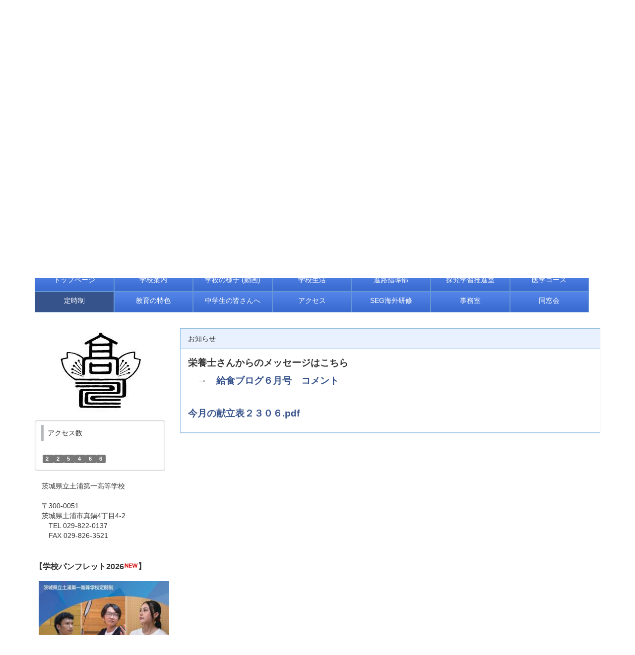

--- FILE ---
content_type: text/html; charset=UTF-8
request_url: https://www.tsuchiura1-h.ibk.ed.jp/announcements/announcements/view/2272/1cbd09df0839bca429d334c05bd28cd4?frame_id=2429&from_topics=true
body_size: 17891
content:
 
<!DOCTYPE html>
<html lang="ja" ng-app="NetCommonsApp">
	<head>
		<meta charset="utf-8">
		<meta http-equiv="X-UA-Compatible" content="IE=edge">
                <meta name="viewport" content="width=device-width, initial-scale=1">
		<title>定時制給食気まぐれブログ - 茨城県立土浦第一高等学校</title>

		<link href="/nc_favicon.ico?1644650761" type="image/x-icon" rel="icon"/><link href="/nc_favicon.ico?1644650761" type="image/x-icon" rel="shortcut icon"/><meta name="description" content="茨城県立土浦第一高等学校"/><meta name="keywords" content="茨城県立土浦第一高等学校"/><meta name="robots" content="index,follow"/><meta name="copyright" content="Copyright © 2016"/><meta name="author" content="NetCommons"/>
	<link rel="stylesheet" type="text/css" href="/components/bootstrap/dist/css/bootstrap.min.css?1643718830"/>
	<link rel="stylesheet" type="text/css" href="/components/eonasdan-bootstrap-datetimepicker/build/css/bootstrap-datetimepicker.min.css?1643718830"/>
	<link rel="stylesheet" type="text/css" href="/css/net_commons/style.css?1644650761"/>
<link rel="stylesheet" type="text/css" href="/css/workflow/style.css?1644650761"/><link rel="stylesheet" type="text/css" href="/css/pages/style.css?1644650761"/><link rel="stylesheet" type="text/css" href="/css/boxes/style.css?1644650761"/><link rel="stylesheet" type="text/css" href="/css/menus/style.css?1644650761"/><link rel="stylesheet" type="text/css" href="/css/frames/style.css?1644650761"/><link rel="stylesheet" type="text/css" href="/css/users/style.css?1644650761"/><link rel="stylesheet" type="text/css" href="/css/user_attributes/style.css?1644650761"/><link rel="stylesheet" type="text/css" href="/css/wysiwyg/style.css?1644650761"/>
	<link rel="stylesheet" type="text/css" href="/css/bootstrap.min.css?1643718820"/>
	<link rel="stylesheet" type="text/css" href="/theme/DefaultBlue/css/style.css?1644650759"/>

	<script type="text/javascript" src="/components/jquery/dist/jquery.min.js?1747891897"></script>
	<script type="text/javascript" src="/components/bootstrap/dist/js/bootstrap.min.js?1643718830"></script>
	<script type="text/javascript" src="/components/angular/angular.min.js?1643718823"></script>
	<script type="text/javascript" src="/components/angular-animate/angular-animate.js?1643718823"></script>
	<script type="text/javascript" src="/components/angular-bootstrap/ui-bootstrap-tpls.min.js?1643718823"></script>
	<script type="text/javascript" src="/js/net_commons/base.js?1644650761"></script>

<script>
NetCommonsApp.constant('NC3_URL', '');
NetCommonsApp.constant('LOGIN_USER', {"id":null});
NetCommonsApp.constant('TITLE_ICON_URL', '');
</script>


<script type="text/javascript" src="/js/boxes/boxes.js?1644650761"></script><script type="text/javascript" src="/js/menus/menus.js?1644650761"></script><script type="text/javascript" src="/js/users/users.js?1644650761"></script><script type="text/javascript" src="/homepage_uploads/js/homepage_uploads.js?1644650756"></script><script type="text/x-mathjax-config">
//<![CDATA[
MathJax.Hub.Config({
	skipStartupTypeset: true,
	tex2jax: {
		inlineMath: [['$$','$$'], ['\\\\(','\\\\)']],
		displayMath: [['\\\\[','\\\\]']]
	},
	asciimath2jax: {
		delimiters: [['$$','$$']]
	}
});

//]]>
</script><script type="text/javascript" src="/components/MathJax/MathJax.js?config=TeX-MML-AM_CHTML"></script><script type="text/javascript">
//<![CDATA[
$(document).ready(function(){
	MathJax.Hub.Queue(['Typeset', MathJax.Hub, 'nc-container']);
});

//]]>
</script>	</head>

	<body class=" body-nologgedin" ng-controller="NetCommons.base">
		
		

<div id="loading" class="nc-loading" ng-show="sending" ng-cloak>
	<img src="/img/net_commons/loading.svg?1644650759" alt=""/></div>

		<main id="nc-container" class="container" ng-init="hashChange()">
			
<header id="container-header">
	
<div class="boxes-1">
	<div id="box-17">
<section class="frame panel-none nc-content plugin-announcements">
	
	<div class="panel-body block">
		

	<article>
		<p><img class="img-responsive nc3-img" title="" src="https://www.tsuchiura1-h.ibk.ed.jp/wysiwyg/image/download/1/5774" alt="" loading="lazy" data-size="" data-position="" data-imgid="5774" /></p>
<p style="text-align: center;"><span style="font-family: '&ldquo;ヒラギノ角ゴ ProN W3&rdquo;', '&ldquo;Hiragino Kaku Gothic ProN&rdquo;', sans-serif; font-size: 24pt; color: #ff0000;"><strong>科学の甲子園　２大会連続全国大会出場！！</strong></span></p>
<p style="text-align: center;">第14回科学の甲子園茨城県大会優勝（2024年11月）</p>
<p style="text-align: center;">第15回科学の甲子園茨城県大会優勝（2025年11月）</p>	</article>
	</div>
</section>

<section class="frame panel-none nc-content plugin-menus">
	
	<div class="panel-body block">
		<nav ng-controller="MenusController">
<!-- 20211111 add start スマホ対応 -->
<nav class="menu-header navbar-default">
	<div class="clearfix">
		<button type="button" class="btn btn-default visible-xs-block pull-right navbar-toggle" data-toggle="collapse" data-target="#menus-1596" aria-expanded="false">
			<span class="">menu</span>
			<span class="icon-bar"></span>
			<span class="icon-bar"></span>
			<span class="icon-bar"></span>
		</button>
	</div>

	<div id="menus-1596" class="collapse navbar-collapse">
		<div class="hidden-xs">
			<!-- 20211111 add end スマホ対応 -->
			<ul class="list-group nav nav-pills nav-justified menu-footer-tabs">
				<li ng-click="linkClick('MenuFramesPageFooter15964')"><a href="/" id="MenuFramesPageHeaderDropdown15964" title="トップページ" class="clearfix"><p>トップページ</p></a></li><li ng-click="linkClick('MenuFramesPageFooter159617')"><a href="/2a40abbe1e0ee572acc62799ca5c9cd5" id="MenuFramesPageHeaderDropdown159617" title="学校案内" class="clearfix"><p>学校案内</p></a></li><li ng-click="linkClick('MenuFramesPageFooter159615')"><a href="/e1f0a0db5343a2c025abab01263327ef" id="MenuFramesPageHeaderDropdown159615" title="学校の様子 (動画)" class="clearfix"><p>学校の様子 (動画)</p></a></li><li ng-click="linkClick('MenuFramesPageFooter159614')"><a href="/51f96232d6a96f7b9b75b5d5d2b6175a" id="MenuFramesPageHeaderDropdown159614" title="学校生活" class="clearfix"><p>学校生活</p></a></li><li ng-click="linkClick('MenuFramesPageFooter159613')"><a href="/2239b92737e58c63400c8f3ee16ddb16" id="MenuFramesPageHeaderDropdown159613" title="進路指導部" class="clearfix"><p>進路指導部</p></a></li><li ng-click="linkClick('MenuFramesPageFooter159616')"><a href="/7d674f72597ed56485d13844d34c4f5f" id="MenuFramesPageHeaderDropdown159616" title="探究学習推進室" class="clearfix"><p>探究学習推進室</p></a></li><li role="presentation" class="dropdown" ng-click="linkClick('MenuFramesPageFooter159611')"><a href="/930fb7c06df6ab95ea72f0745f19f26c" id="MenuFramesPageHeaderDropdown159611" title="医学コース" class="clearfix dropdown-toggle"><p>医学コース</p> <span class=""></span></a></li><li class="active" ng-click="linkClick('MenuFramesPageFooter15969')"><a href="/1092ecf8ebd370924db6dad1175d63fc" id="MenuFramesPageHeaderDropdown15969" title="定時制" class="clearfix"><p>定時制</p></a></li><li ng-click="linkClick('MenuFramesPageFooter1596164')"><a href="/教育の特色" id="MenuFramesPageHeaderDropdown1596164" title="教育の特色" class="clearfix"><p>教育の特色</p></a></li><li role="presentation" class="dropdown" ng-click="linkClick('MenuFramesPageFooter159612')"><a href="/17706c399296d5fdfcee728460060fad" id="MenuFramesPageHeaderDropdown159612" title="中学生の皆さんへ" class="clearfix dropdown-toggle" href=""><p>中学生の皆さんへ</p> <span class=""></span></a><ul class="dropdown-menu" role="menu"></li><li><a href="/17706c399296d5fdfcee728460060fad/page_20251225005447" id="MenuFramesPageHeaderDropdown1596277" class="clearfix menu-tree-0"><span class="pull-left">現役・OBOGの声</span><span class="pull-right"></span></a></li></ul></li><li ng-click="linkClick('MenuFramesPageFooter159619')"><a href="/アクセス" id="MenuFramesPageHeaderDropdown159619" title="アクセス" class="clearfix"><p>アクセス</p></a></li><li ng-click="linkClick('MenuFramesPageFooter159610')"><a href="/6595b233d8bd2b7dd1ee5a6b46f7267c" id="MenuFramesPageHeaderDropdown159610" title="SEG海外研修" class="clearfix"><p>SEG海外研修</p></a></li><li ng-click="linkClick('MenuFramesPageFooter159644')"><a href="/事務室" id="MenuFramesPageHeaderDropdown159644" title="事務室" class="clearfix"><p>事務室</p></a></li><li ng-click="linkClick('MenuFramesPageFooter159649')"><a href="/同窓会" id="MenuFramesPageHeaderDropdown159649" title="同窓会" class="clearfix"><p>同窓会</p></a></li>			</ul>
			<!-- 20211111 add start スマホ対応 -->
		</div>

		<div class="visible-xs-block menu-footer-tabs">
			<div class="list-group"><a href="/" id="MenuFramesPageMajor15964" class="list-group-item clearfix menu-tree-0"><span class="">トップページ</span></a><a href="/2a40abbe1e0ee572acc62799ca5c9cd5" id="MenuFramesPageMajor159617" class="list-group-item clearfix menu-tree-0"><span class="">学校案内</span></a><a href="/e1f0a0db5343a2c025abab01263327ef" id="MenuFramesPageMajor159615" class="list-group-item clearfix menu-tree-0"><span class="">学校の様子 (動画)</span></a><a href="/51f96232d6a96f7b9b75b5d5d2b6175a" id="MenuFramesPageMajor159614" class="list-group-item clearfix menu-tree-0"><span class="">学校生活</span></a><a href="/2239b92737e58c63400c8f3ee16ddb16" id="MenuFramesPageMajor159613" class="list-group-item clearfix menu-tree-0"><span class="">進路指導部</span></a><a href="/7d674f72597ed56485d13844d34c4f5f" id="MenuFramesPageMajor159616" class="list-group-item clearfix menu-tree-0"><span class="">探究学習推進室</span></a><a href="/930fb7c06df6ab95ea72f0745f19f26c" id="MenuFramesPageMajor159611" class="list-group-item clearfix menu-tree-0"><span class="">医学コース</span></a><a href="/1092ecf8ebd370924db6dad1175d63fc" id="MenuFramesPageMajor15969" class="list-group-item clearfix menu-tree-0"><span class="">定時制</span></a><a href="/教育の特色" id="MenuFramesPageMajor1596164" class="list-group-item clearfix menu-tree-0"><span class="">教育の特色</span></a><a href="/17706c399296d5fdfcee728460060fad" id="MenuFramesPageMajor159612" ng-init="MenuFramesPageMajor159612Icon=0; initialize(&#039;MenuFramesPageMajor159612&#039;, [&quot;MenuFramesPageMajor159633&quot;,&quot;MenuFramesPageMajor159634&quot;,&quot;MenuFramesPageMajor159635&quot;,&quot;MenuFramesPageMajor159636&quot;,&quot;MenuFramesPageMajor159637&quot;,&quot;MenuFramesPageMajor159638&quot;,&quot;MenuFramesPageMajor159639&quot;,&quot;MenuFramesPageMajor159640&quot;,&quot;MenuFramesPageMajor159641&quot;,&quot;MenuFramesPageMajor159642&quot;,&quot;MenuFramesPageMajor1596277&quot;], 0)" ng-click="MenuFramesPageMajor159612Icon=!MenuFramesPageMajor159612Icon; switchOpenClose($event, &#039;MenuFramesPageMajor159612&#039;)" class="list-group-item clearfix menu-tree-0"><span class="">中学生の皆さんへ</span></a><a href="/17706c399296d5fdfcee728460060fad/page_20251225005447" id="MenuFramesPageMajor1596277" class="list-group-item clearfix menu-tree-1"><span class="">現役・OBOGの声</span></a><a href="/アクセス" id="MenuFramesPageMajor159619" class="list-group-item clearfix menu-tree-0"><span class="">アクセス</span></a><a href="/6595b233d8bd2b7dd1ee5a6b46f7267c" id="MenuFramesPageMajor159610" class="list-group-item clearfix menu-tree-0"><span class="">SEG海外研修</span></a><a href="/事務室" id="MenuFramesPageMajor159644" class="list-group-item clearfix menu-tree-0"><span class="">事務室</span></a><a href="/同窓会" id="MenuFramesPageMajor159649" class="list-group-item clearfix menu-tree-0"><span class="">同窓会</span></a></div>		</div>
	</div>
</nav>
<!-- 20211111 add end スマホ対応 --></nav>	</div>
</section>
</div></div>
</header>

			<div class="row">
				<div id="container-main" role="main" class="col-md-9 col-md-push-3">
<section id="frame-2429" class="frame panel panel-default nc-content plugin-announcements">
			<div class="panel-heading clearfix">
						<span>お知らせ</span>

					</div>
	
	<div class="panel-body block">
		

	<article>
		<p><span style="font-size: 14pt;"><strong>栄養士さんからのメッセージはこちら　</strong></span></p>
<p><span style="font-size: 14pt;"><strong>　&rarr;　<a href="https://www.tsuchiura1-h.ibk.ed.jp/wysiwyg/file/download/9/4071" target="_blank" rel="noopener noreferrer">給食ブログ６月号　コメント</a></strong></span></p>
<p>&nbsp;</p>
<p><span style="font-size: 14pt;"><strong><a href="https://www.tsuchiura1-h.ibk.ed.jp/wysiwyg/file/download/9/4072" target="_blank" rel="noopener noreferrer">今月の献立表２３０６.pdf</a></strong></span></p>	</article>
	</div>
</section>
</div>
				
<div id="container-major" class="col-md-3 col-md-pull-9">
	
<div class="boxes-2">
	<div id="box-18">
<section class="frame panel-none nc-content plugin-announcements">
	
	<div class="panel-body block">
		

	<article>
		<div style="text-align: center;"><img class="img-responsive nc3-img nc3-img-block" style="border: 0px solid #cccccc; float: none;" title="" src="https://www.tsuchiura1-h.ibk.ed.jp/wysiwyg/image/download/1/1831/small" alt="" loading="lazy" hspace="0" /></div>	</article>
	</div>
</section>

<section class="frame panel panel-panelbasic nc-content plugin-access-counters">
			<div class="panel-heading clearfix">
						<span>アクセス数</span>

					</div>
	
	<div class="panel-body block">
		
<div>
				<span class="label label-default">
			2		</span>
			<span class="label label-default">
			2		</span>
			<span class="label label-default">
			5		</span>
			<span class="label label-default">
			4		</span>
			<span class="label label-default">
			6		</span>
			<span class="label label-default">
			6		</span>
	</div>
	</div>
</section>

<section class="frame panel-none nc-content plugin-announcements">
	
	<div class="panel-body block">
		

	<article>
		<p><span style="font-family: 'ＭＳ ゴシック',Osaka-等幅,sans-serif;">　茨城県立土浦第一高等学校<br /><br />　〒300-0051<br />　茨城県土浦市真鍋4丁目4-2<br />　　TEL&nbsp;029-822-0137<br />　　FAX&nbsp;029-826-3521<br /></span></p>
<p>&nbsp;</p>
<p><span style="font-size: 12pt; font-family: '&ldquo;ヒラギノ角ゴ ProN W3&rdquo;', '&ldquo;Hiragino Kaku Gothic ProN&rdquo;', sans-serif;"><strong>【学校パンフレット2026<img class="nc-title-icon" src="/img/title_icon/10_010_new.svg" alt="NEW" />】</strong></span></p>
<p><a href="https://www.tsuchiura1-h.ibk.ed.jp/wysiwyg/file/download/1/5781"><img class="img-responsive nc3-img" title="" src="https://www.tsuchiura1-h.ibk.ed.jp/wysiwyg/image/download/1/5783/medium" alt="" loading="lazy" data-size="medium" data-position="" data-imgid="5783" /></a></p>
<p>&nbsp;</p>
<table class="table table-bordered table-responsive">
<tbody>
<tr>
<td style="border: 1px solid #ffffff; width: 50px; height: 35px; color: #494949;">
<p><span style="font-family: '&ldquo;ヒラギノ角ゴ ProN W3&rdquo;', '&ldquo;Hiragino Kaku Gothic ProN&rdquo;', sans-serif; font-size: 12pt;"><strong>【2025 OPEN CAMPUS<img class="nc-title-icon" src="/img/title_icon/10_010_new.svg" alt="NEW" />】&nbsp;</strong></span></p>
<a href="https://www.tsuchiura1-h.ibk.ed.jp/wysiwyg/file/download/1/5777"><img class="img-responsive nc3-img" title="" src="https://www.tsuchiura1-h.ibk.ed.jp/wysiwyg/image/download/1/5778/medium" alt="" loading="lazy" data-size="medium" data-position="" data-imgid="5778" /></a><br />
<p>&nbsp;</p>
<p><span style="font-size: 14pt;"><a href="https://www.tsuchiura1-h.ibk.ed.jp/wysiwyg/file/download/9/5483"><span style="text-decoration: underline; font-family: '&ldquo;ヒラギノ角ゴ ProN W3&rdquo;', '&ldquo;Hiragino Kaku Gothic ProN&rdquo;', sans-serif; color: #f79e61;"><strong>年間行事予定表（前期）はこちら</strong></span></a></span></p>
<p><span style="text-decoration: underline; font-size: 14pt; color: #f79e61;"><strong><span style="font-family: '&ldquo;ヒラギノ角ゴ ProN W3&rdquo;', '&ldquo;Hiragino Kaku Gothic ProN&rdquo;', sans-serif;"><a style="color: #f79e61; text-decoration: underline;" href="https://www.tsuchiura1-h.ibk.ed.jp/wysiwyg/file/download/1/5850">年間行事予定表（後期）はこちら</a></span></strong></span></p>
</td>
</tr>
</tbody>
</table>	</article>
	</div>
</section>
</div></div>
</div>


							</div>

					</main>

		<footer id="nc-system-footer" role="contentinfo">
	<!-- 20220111 edit start コピーライト対応 -->
	<!--<div class="box-footer">
		<div class="copyright">Powered by NetCommons</div>-->
	<div class="box-footer navbar-inverse">
		<!-- 管理ページのみデフォルト表示にする -->
					<div style="text-align: center;"><span style="font-size: 14px;color:white"><a class="inufooteronelink" href="/%E8%91%97%E4%BD%9C%E6%A8%A9%E3%81%AE%E6%89%B1%E3%81%84">著作権の扱い</a>|<a class="inufooteronelink" href="/%E3%83%AA%E3%83%B3%E3%82%AF%E9%9B%86">リンク集</a>|<a class="inufooteronelink" href="/%E5%85%8D%E8%B2%AC%E4%BA%8B%E9%A0%85">免責事項</a></span></div>
			<div class="copyright" style="color:white;">(c) 2022 茨城県立土浦第一高等学校 </div>
			<!-- 20220111 edit end -->
	</div>
</footer>

<script type="text/javascript">
$(function() {
	$(document).on('keypress', 'input:not(.allow-submit)', function(event) {
		return event.which !== 13;
	});
	$('article > blockquote').css('display', 'none');
	$('<button class="btn btn-default nc-btn-blockquote"><span class="glyphicon glyphicon-option-horizontal" aria-hidden="true"></span> </button>')
		.insertBefore('article > blockquote').on('click', function(event) {
			$(this).next('blockquote').toggle();
		});
});
</script>

			</body>
</html>


--- FILE ---
content_type: application/javascript
request_url: https://www.tsuchiura1-h.ibk.ed.jp/js/menus/menus.js?1644650761
body_size: 2188
content:
/**
 * @fileoverview Menus Javascript
 * @author nakajimashouhei@gmail.com (Shohei Nakajima)
 */


/**
 * MenusController Javascript
 *
 * @param {string} Controller name
 * @param {function($scope)} Controller
 */
NetCommonsApp.controller('MenusController', ['$scope', '$window', function($scope, $window) {

  /**
   * data
   *
   * @type {object}
   */
  $scope.menus = {};

  /**
   * Initialize
   *
   * @return {void}
   */
  $scope.initialize = function(key, data, toggle) {
    $scope.menus[key] = data;
    angular.forEach($scope.menus[key], function(domId) {
      if (toggle) {
        //$('#' + domId).show(); //20210915 del
      } else {
        //$('#' + domId).hide();  //20210915 del
      }
    });
  };

  /**
   * 切り替え
   *
   * @return {void}
   */
  $scope.switchOpenClose = function($event, key) {
    angular.forEach($scope.menus[key], function(domId) {
      //$('#' + domId).toggle(); //20210915 del
    });
    if (angular.isObject($event)) {
      //$event.preventDefault();
      $event.stopPropagation();
    }
  };

  /**
   * クリック
   *
   * @return {void}
   */
  $scope.linkClick = function(domId) {
    //var domEl = $('#' + domId); //20210804 test edit
    //if (angular.isObject(domEl[0])) {
    //  $window.location.href = domEl[0].href;
    //}
  };
}]);


/**
 * MenusController Javascript
 *
 * @param {string} Controller name
 * @param {function($scope)} Controller
 */
NetCommonsApp.controller('MenuFrameSettingsController', ['$scope', function($scope) {

  /**
   * チェッククリックした際に配下ページをチェックする
   *
   * @return {void}
   */
  $scope.checkChildPages = function($event, domChildPageIds) {
    var checked = $event.target.checked;

    angular.forEach(domChildPageIds, function(domId) {
      var domEl = $('#' + domId);
      if (angular.isObject(domEl[0])) {
        domEl[0].checked = checked;
      }
    });
  };

  /**
   * チェッククリックした際に配下ページをDisableにする
   *
   * @return {void}
   */
  $scope.disableChildPages = function($event, domChildPageIds) {
    var checked = $event.target.checked;

    angular.forEach(domChildPageIds, function(domId) {
      var domEl = $('#' + domId);
      if (angular.isObject(domEl[0])) {
        if (! domEl[0].checked) {
          domEl[0].checked = checked;
        }
        domEl[0].disabled = !checked;
      }
    });
  };

}]);


--- FILE ---
content_type: image/svg+xml
request_url: https://www.tsuchiura1-h.ibk.ed.jp/img/title_icon/10_010_new.svg
body_size: 980
content:
<?xml version="1.0" encoding="utf-8"?>
<!-- Generator: Adobe Illustrator 15.0.0, SVG Export Plug-In . SVG Version: 6.00 Build 0)  -->
<!DOCTYPE svg PUBLIC "-//W3C//DTD SVG 1.1//EN" "http://www.w3.org/Graphics/SVG/1.1/DTD/svg11.dtd">
<svg version="1.1" id="レイヤー_1" xmlns="http://www.w3.org/2000/svg" xmlns:xlink="http://www.w3.org/1999/xlink" x="0px"
	 y="0px" width="400px" height="300px" viewBox="0 0 400 300" style="enable-background:new 0 0 400 300;" xml:space="preserve">
<style type="text/css">
<![CDATA[
	.st0{fill:#D31111;}
]]>
</style>
<polygon class="st0" points="98.156,166.887 52.667,92.295 22.035,92.295 22.035,207.704 45.469,207.704 45.469,123.083 
	97.237,207.704 121.59,207.704 121.59,92.295 98.156,92.295 "/>
<polygon class="st0" points="138.507,207.704 218.917,207.704 218.917,188.56 163.625,188.56 163.625,155.171 215.011,155.171 
	215.011,136.102 163.625,136.102 163.625,111.441 218.917,111.441 218.917,92.295 138.507,92.295 "/>
<polygon class="st0" points="364.114,92.295 343.897,171.405 322.761,92.295 297.565,92.295 275.894,171.176 256.212,92.295 
	229.868,92.295 262.645,207.704 286.155,207.704 309.512,122.01 333.481,207.704 356.916,207.704 389.462,92.295 "/>
</svg>
